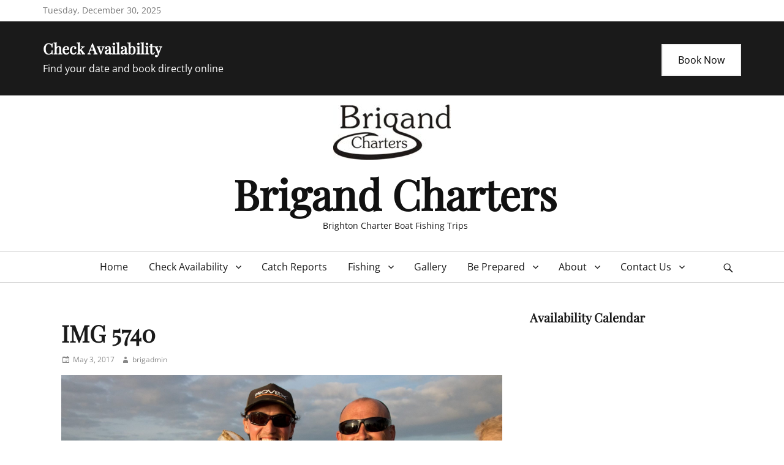

--- FILE ---
content_type: text/javascript;charset=UTF-8
request_url: https://www.tidetimes.org.uk/brighton-marina-tide-times.js
body_size: 3620
content:
document.writeln(
    '<div id="tidewidget" style="padding:10px; width:' + (typeof(tt_width)!='undefined'?tt_width:'200px') + '; min-height:' + (typeof(tt_height)!='undefined'?tt_height:'250px') + '; border:' + (typeof(tt_border)!='undefined'?tt_border:'1px solid #888888') + '; background:' + (typeof(tt_bgnd)!='undefined'?tt_bgnd:'#eeeeee') + '; border-radius:' + (typeof(tt_corner)!='undefined'?tt_corner:'4px') + ';">'
  + '<table style="border-collapse:collapse; width:100%; height:100%;">'
  + '<thead>'
  + '<tr><th colspan="3" style="padding-bottom:10px; text-align:center; color:' + (typeof(tt_fgcol)!='undefined'?tt_fgcol:'#333333') + '; font:' + (typeof(tt_font_h2)!='undefined'?tt_font_h2:'bold 14px sans-serif') + ';">Brighton Marina Tide Times<br/><span style="font:' + (typeof(tt_font_h3)!='undefined'?tt_font_h3:'bold 12px sans-serif') + ';">Tue 30th Dec 2025</span></th></tr>'
  + '</thead>'
  + '<tr>'
  + '  <td style="font:' + (typeof(tt_font_h4)!='undefined'?tt_font_h4:'bold 11px sans-serif;') + '; text-align:left;">Tide</td>'
  + '  <td style="font:' + (typeof(tt_font_h4)!='undefined'?tt_font_h4:'bold 11px sans-serif;') + '; text-align:center;">Time</td>'
  + '  <td style="font:' + (typeof(tt_font_h4)!='undefined'?tt_font_h4:'bold 11px sans-serif;') + '; text-align:right;">Height</td>'
  + '</tr>'
);
document.writeln(
    '<tr><td colspan="3"><hr style="margin:0px;"/></td></tr>'
  + '<tr>'
  + '<td style="font:' + (typeof(tt_font )!='undefined'?tt_font :'normal 12px sans-serif') + '; text-align:left;">Low</td>'
  + '<td style="font:' + (typeof(tt_font2)!='undefined'?tt_font2:'normal 16px sans-serif') + '; text-align:center;">00:20</td>'
  + '<td style="font:' + (typeof(tt_font )!='undefined'?tt_font :'normal 12px sans-serif') + '; text-align:right;">1.58m</td>'
  + '</tr>'
);
document.writeln(
    '<tr><td colspan="3"><hr style="margin:0px;"/></td></tr>'
  + '<tr>'
  + '<td style="font:' + (typeof(tt_font )!='undefined'?tt_font :'normal 12px sans-serif') + '; text-align:left;">High</td>'
  + '<td style="font:' + (typeof(tt_font2)!='undefined'?tt_font2:'normal 16px sans-serif') + '; text-align:center;">06:40</td>'
  + '<td style="font:' + (typeof(tt_font )!='undefined'?tt_font :'normal 12px sans-serif') + '; text-align:right;">5.61m</td>'
  + '</tr>'
);
document.writeln(
    '<tr><td colspan="3"><hr style="margin:0px;"/></td></tr>'
  + '<tr>'
  + '<td style="font:' + (typeof(tt_font )!='undefined'?tt_font :'normal 12px sans-serif') + '; text-align:left;">Low</td>'
  + '<td style="font:' + (typeof(tt_font2)!='undefined'?tt_font2:'normal 16px sans-serif') + '; text-align:center;">13:01</td>'
  + '<td style="font:' + (typeof(tt_font )!='undefined'?tt_font :'normal 12px sans-serif') + '; text-align:right;">1.54m</td>'
  + '</tr>'
);
document.writeln(
    '<tr><td colspan="3"><hr style="margin:0px;"/></td></tr>'
  + '<tr>'
  + '<td style="font:' + (typeof(tt_font )!='undefined'?tt_font :'normal 12px sans-serif') + '; text-align:left;">High</td>'
  + '<td style="font:' + (typeof(tt_font2)!='undefined'?tt_font2:'normal 16px sans-serif') + '; text-align:center;">19:15</td>'
  + '<td style="font:' + (typeof(tt_font )!='undefined'?tt_font :'normal 12px sans-serif') + '; text-align:right;">5.45m</td>'
  + '</tr>'
);
document.writeln(
    '<tr><td colspan="3" style="padding-top:10px; font:normal 12px sans-serif; text-align:center;"><a href="https://www.tidetimes.org.uk/brighton-marina-tide-times?from=widget" target="_blank">www.tidetimes.org.uk</a></td></tr>'
  + '</table>'
  + '</div>'
);
